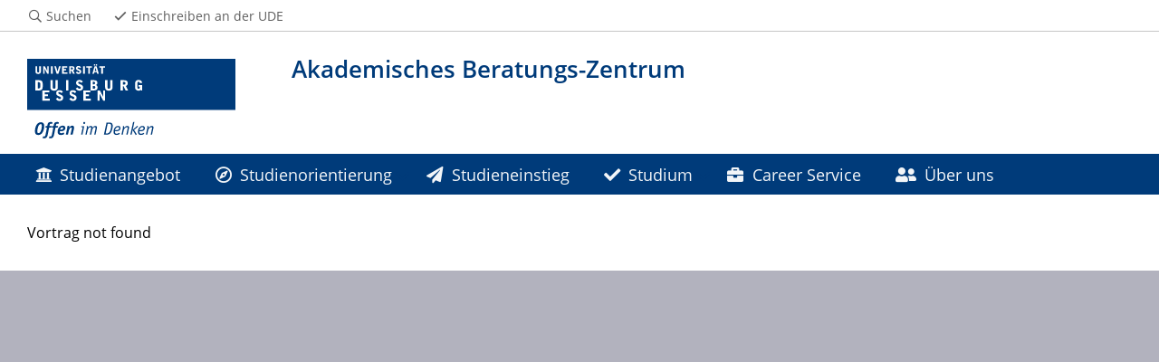

--- FILE ---
content_type: text/html; charset=UTF-8
request_url: https://www.uni-due.de/abz/studieninteressierte/digitale_vortraege_anmeldung.php?ID=95&tabelle=digitale_vortraege&vortrag=Du%20studierst%20schon,%20zweifelst%20aber%20an%20Deinem%20Studium?&datum=2024-01-15
body_size: 2399
content:

<!DOCTYPE html>
<html lang="de-1996">
    <head>
        <meta name="GENERATOR" content="IMPERIA 9.2.14" />

        <meta charset="utf-8">
        <title>Anmeldung zum digitalen Vortrag</title>
        <meta name="viewport" content="width=device-width, initial-scale=1, shrink-to-fit=no">
        <link rel="stylesheet" type="text/css" href="/portal/4/css/ude2017.min.css" media="all">
        <link rel="stylesheet" type="text/css" href="/portal/4/css/legacy.css" media="all">
        <script src="/portal/4/js/prejquery.js"></script>
        <link href="/portal/4/js/jquery/jquery-ui/jquery-ui-1.12.1.custom/jquery-ui.min.css" rel="stylesheet">
        <link rel="apple-touch-icon" sizes="57x57" href="/apple-icon-57x57.png">
        <link rel="apple-touch-icon" sizes="60x60" href="/apple-icon-60x60.png">
        <link rel="apple-touch-icon" sizes="72x72" href="/apple-icon-72x72.png">
        <link rel="apple-touch-icon" sizes="76x76" href="/apple-icon-76x76.png">
        <link rel="apple-touch-icon" sizes="114x114" href="/apple-icon-114x114.png">
        <link rel="apple-touch-icon" sizes="120x120" href="/apple-icon-120x120.png">
        <link rel="apple-touch-icon" sizes="144x144" href="/apple-icon-144x144.png">
        <link rel="apple-touch-icon" sizes="152x152" href="/apple-icon-152x152.png">
        <link rel="apple-touch-icon" sizes="180x180" href="/apple-icon-180x180.png">
        <link rel="icon" type="image/png" sizes="192x192"  href="/android-icon-192x192.png">
        <link rel="icon" type="image/png" sizes="32x32" href="/favicon-32x32.png">
        <link rel="icon" type="image/png" sizes="96x96" href="/favicon-96x96.png">
        <link rel="icon" type="image/png" sizes="16x16" href="/favicon-16x16.png">
        <link rel="manifest" href="/manifest.json">
        <meta name="msapplication-TileColor" content="#ffffff">
        <meta name="msapplication-TileImage" content="/ms-icon-144x144.png">
        <meta name="theme-color" content="#ffffff">        <script type="text/javascript" async src="/portal/4/library/MathJax/MathJax.js?config=TeX-AMS_CHTML"></script>
        <script type="text/x-mathjax-config">
            MathJax.Hub.Config({tex2jax:{inlineMath:[['$','$'], ['\\(','\\)']],processEscapes: true},jax:["input/TeX","output/SVG"]});
        </script>

        <meta name="robots" content="index,follow">
        <meta name="rubrik"   content="ABZ (Akademisches Beratungszentrum /abz) [2008] ... Studieninteressierte ... Barrierefreie Webseiten" />
        <meta name="X-Imperia-Live-Info" content="6f31e55b-40ae-2401-5560-5694e68b13a1/1455/1490/4980/754334" />
    </head>
    <!-- code cleaned by DocumentCleaner.pm 7.7.2017 -->
<body>
        <header>
            <div class="container" id="siteHeader">
                <a href="https://www.uni-due.de/de/index.php" id="udeLogo" aria-label="Zur Homepage"><span>Universität Duisburg-Essen</span><img src="/portal/4/images/UDE-logo-claim.svg" width="1052" height="414" alt=""></a>
                <div id="orgaunitTitle"><a href="/abz/studieninteressierte">
                    <h1>Akademisches Beratungs-Zentrum</h1><h2></h2>
                </a></div>
                            </div>
        </header>
        <div id="navigationMainContainer">
            <div class="container">
                <div id="headerLine">
                    <div class="container" id="headerLineContent">
                        <nav class="col col-auto" id="navigationHeader">
                            <ul class="nav">
                                <li><a href="https://www.uni-due.de/suche/"><i class="far fa-fw fa-search"></i><span class="icon-label">Suchen</span></a></li>
                                                <li class="desktop_only"><a href="/studierendensekretariat/"><i class="far fa-fw fa-check"></i><span class="icon-label">Einschreiben an der UDE</span></a></li>
                            </ul><!--/.nav-->
                        </nav><!--/#navigationHeader-->
                    </div>
                </div>
                <nav class="navbar navbar-expand-lg navbar-dark" id="navigationMain">
                    <div class="row">
                        <button class="navbar-toggler" type="button" data-toggle="collapse" data-target="#navigationMainContent" aria-controls="navigationMainContent" aria-expanded="false" aria-label="Toggle navigation"><i class="far fa-bars"></i><span class="navbar-toggler-label">Navigation</span></button>
                        <div class="collapse navbar-collapse" id="navigationMainContent">
                            <ul>                                 <li><a href="/studienangebote/"><i class="fas fa-university"></i> Studienangebot</a></li>
                                <li>
                                    <a href="#" data-toggle="dropdown" aria-haspopup="true" aria-expanded="false"><i class="far fa-compass"></i> Studienorientierung</a>
                                    <div class="navbarSubContainer dropdown-menu">

                                        <ul>

                                            <li>
                                                <a href="/de/studium/bewerbung.php">Bewerben & Einschreiben &nbsp;<i class="fas fa-external-link-alt"></i></a>
                                                <ul>

                                                </ul>
                                            </li>

                                            <li>
                                                <a href="/abz/studieninteressierte/">Studieninteressierte</a>
                                                <ul>

                                                </ul>
                                            </li>

                                            <li>
                                                <a href="/abz/eltern.shtml">Eltern</a>
                                                <ul>

                                                </ul>
                                            </li>

                                            <li>
                                                <a href="/abz/lehrer_innen.php">Lehrer*innen</a>
                                                <ul>

                                                </ul>
                                            </li>

                                            <li>
                                                <a href="/inklusionsportal/">Inklusion</a>
                                                <ul>

                                                </ul>
                                            </li>

                                            <li>
                                                <a href="/abz/talentscouting">Talentscouting</a>
                                                <ul>

                                                </ul>
                                            </li>

                                            <li>
                                                <a href="/abz/studieninteressierte/campus-scouts/">Campus-Scouting </a>
                                                <ul>

                                                </ul>
                                            </li>

                                        </ul>
                                    </div>
                                </li>
                                <li><a href="/erstsemester/"><i class="fas fa-paper-plane"></i> Studieneinstieg</a></li>
                                <li>
                                    <a href="#" data-toggle="dropdown" aria-haspopup="true" aria-expanded="false"><i class="fas fa-check"></i> Studium</a>
                                    <div class="navbarSubContainer dropdown-menu">

                                        <ul>

                                            <li>
                                                <a href="/abz/kontakt.php">Beratungsangebote</a>
                                                <ul>

                                                    <li><a href="/abz/kontakt.php#studienberatung">Allgemeine Studienberatung</a></li>

                                                    <li><a href="/abz/studierende/psychologische-beratung.php">Psychologische Beratung</a></li>

                                                    <li><a href="/abz/studierende/fachwechsel-studienabbruch.php">Zweifel am Studium?</a></li>

                                                </ul>
                                            </li>

                                            <li>
                                                <a href="/inklusionsportal">Inklusion</a>
                                                <ul>

                                                </ul>
                                            </li>

                                            <li>
                                                <a href="/de/studium/ombudsstelle/">Ombudsstelle</a>
                                                <ul>

                                                </ul>
                                            </li>

                                            <li>
                                                <a href="/abz#aktuelles">Veranstaltungen</a>
                                                <ul>

                                                </ul>
                                            </li>

                                            <li>
                                                <a href="/abz/studierende.shtml">Infos und Materialien</a>
                                                <ul>

                                                </ul>
                                            </li>

                                            <li>
                                                <a href="/offene-hochschule/stipendienkultur-ruhr">Stipendien und Finanzierung</a>
                                                <ul>

                                                </ul>
                                            </li>

                                            <li>
                                                <a href="/abz/career/dimento.shtml">Mentoring</a>
                                                <ul>

                                                </ul>
                                            </li>

                                        </ul>
                                    </div>
                                </li>
                                <li><a href="/abz/career.php"><i class="fas fa-briefcase"></i> Career Service</a></li>
                                <li><a href="/abz/ueber_uns.php"><i class="fas fa-user-friends"></i> Über uns</a></li>

                                <li id="navbarOverflowButton"><a href="javascript:void(false);"></a></li>
                            </ul>
                        </div>
                    </div>
                </nav>
            </div>
        </div>
        <main>
            <div id="content__standard__main">
<!--[Flexmodul:_portal_ude_code]-->
        <div class="container-background bg-white">
         <div class="container">
          <div class="row">
           <div class="col">
               <div class="card">
                <div class="card-body">
Vortrag not found